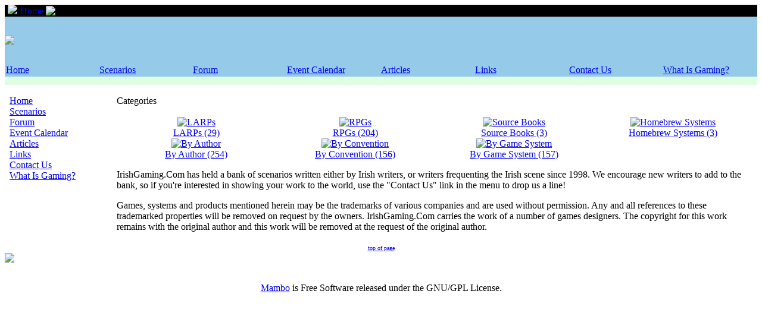

--- FILE ---
content_type: text/html; charset=utf-8
request_url: http://www.irishgaming.com/index.php?option=com_virtuemart&Itemid=39
body_size: 12139
content:
<?xml version="1.0"?><!DOCTYPE html PUBLIC "-//W3C//DTD XHTML 1.0 Transitional//EN" "http://www.w3.org/TR/xhtml1/DTD/xhtml1-transitional.dtd">
<html xmlns="http://www.w3.org/1999/xhtml">
<head>
  <title>IrishGaming.Com v2</title>
    <script type="text/javascript">
	function insertAtCursor(myField, myValue) {
		if (document.selection) {
			// IE support
			myField.focus();
			sel = document.selection.createRange();
			sel.text = myValue;
		} else if (myField.selectionStart || myField.selectionStart == '0') {
			// MOZILLA/NETSCAPE support
			var startPos = myField.selectionStart;
			var endPos = myField.selectionEnd;
			myField.value = myField.value.substring(0, startPos)
				+ myValue
				+ myField.value.substring(endPos, myField.value.length);
		} else {
			myField.value += myValue;
		}
	}
</script>  <meta http-equiv="Content-Type" content="text/html; charset=utf-8" />
  <title>IrishGaming.Com v2</title>
<meta name="description" content="IrishGaming.Com - A useful site for Irish Gamers" />
<meta name="keywords" content="gaming, ireland, role, playing, larp, scenario, convention, ccg" />
<script type="text/javascript" src="http://www.irishgaming.com/components/com_virtuemart/js/sleight.js"></script>
<link type="text/css" rel="stylesheet" media="screen, projection" href="http://www.irishgaming.com/components/com_virtuemart/css/shop.css" />
		<link rel="shortcut icon" href="http://www.irishgaming.com/images/favicon.ico" />
		  <script language="JavaScript" type="text/javascript">
  <!--
  function MM_reloadPage(init) {  //reloads the window if Nav4 resized
    if (init==true) with (navigator) {if ((appName=="Netscape")&&(parseInt(appVersion)==4)) {
      document.MM_pgW=innerWidth; document.MM_pgH=innerHeight; onresize=MM_reloadPage; }}
    else if (innerWidth!=document.MM_pgW || innerHeight!=document.MM_pgH) location.reload();
  }
  MM_reloadPage(true);
  //-->
  </script>
  <link href="http://www.irishgaming.com/templates/parkweb/css/template_css.css" rel="stylesheet" type="text/css" />
  <link rel="shortcut icon" href="http://www.irishgaming.com/images/favicon.ico" />
</head>

<body>
<a name="up" id="up"></a>

<table width="100%" border="0" cellpadding="0" cellspacing="0">
  <tr bgcolor="#000000">
    <td class="navigationline" height="20" valign="middle"><img src="http://www.irishgaming.com/images/M_images/arrow.png" hspace="5"><span class='pathway'><a href='http://www.irishgaming.com/index.php?option=com_frontpage&amp;Itemid=1' class='pathway'>Home</a>&nbsp;<img src='http://www.irishgaming.com/images/M_images/arrow.png' alt='arrow' />&nbsp;Scenarios</span></td>
    <td class="navigationline" height="20" align="right" valign="middle">Wednesday, 21 January 2026&nbsp;&nbsp;</td>
  </tr>
</table>
<table width="100%" border="0" cellpadding="0" cellspacing="0">
  <tr>
    <td height="79" valign="center" bgcolor="#95CBE9" background="http://www.irishgaming.com/templates/parkweb/images/headermainbg.gif"><img src="http://www.irishgaming.com/templates/parkweb/images/logo2.gif"></td>
    <td valign="center" align="right" bgcolor="#95CBE9" background="http://www.irishgaming.com/templates/parkweb/images/headermainbg.gif"><!--banners could go here -->&nbsp;</td>
  </tr>
  <tr>
    <td height="20" colspan="2" valign="top" background="http://www.irishgaming.com/templates/parkweb/images/headermenbg.gif" bgcolor="#95CBE9">
      <table border='0' cellpadding='0' cellspacing='2' width='100%'><tr><td width='12%'><a href='http://www.irishgaming.com/index.php?option=com_frontpage&Itemid=1' class='buttonbar'>Home</a></td><td width='12%'><a href='http://www.irishgaming.com/index.php?option=com_virtuemart&Itemid=39' class='buttonbar'>Scenarios</a></td><td width='12%'><a href='http://www.irishgaming.com/forum' class='buttonbar'>Forum</a></td><td width='12%'><a href='http://www.irishgaming.com/index.php?option=com_jcalpro&Itemid=40' class='buttonbar'>Event Calendar</a></td><td width='12%'><a href='http://www.irishgaming.com/index.php?option=com_content&amp;task=blogcategory&amp;id=20&Itemid=41' class='buttonbar'>Articles</a></td><td width='12%'><a href='http://www.irishgaming.com/index.php?option=com_weblinks&Itemid=23' class='buttonbar'>Links</a></td><td width='12%'><a href='http://www.irishgaming.com/index.php?option=com_contact&Itemid=3' class='buttonbar'>Contact Us</a></td><td width='12%'><a href='http://www.irishgaming.com/index.php?option=com_content&amp;task=view&amp;id=36&Itemid=45' class='buttonbar'>What Is Gaming?</a></td></tr></table>  </tr>
  <tr>
    <td colspan="2" valign="top" background="http://www.irishgaming.com/templates/parkweb/images/topshadow.gif" bgcolor="#DFFFE4"><img src="http://www.irishgaming.com/templates/parkweb/images/topshadow.gif" width="10" height="14"></td>
  </tr>
</table>
<br>
<!-- Ende des Kopfes - Anfang des Contents -->
<table border="0" cellpadding="0" cellspacing="0" width="100%">
  <tr>
    <td width="8">&nbsp;</td>
      <!-- LEFT Modules -->
                <td width="180" valign="top">
            			<table cellpadding="0" cellspacing="0" class="moduletable">
						<tr>
				<td>
				
<table width="100%" border="0" cellpadding="0" cellspacing="0">
<tr align="left"><td><a href="http://www.irishgaming.com/index.php?option=com_frontpage&amp;Itemid=1" class="mainlevel" >Home</a></td></tr>
<tr align="left"><td><a href="http://www.irishgaming.com/index.php?option=com_virtuemart&amp;Itemid=39" class="mainlevel" id="active_menu">Scenarios</a></td></tr>
<tr align="left"><td><a href="http://www.irishgaming.com/forum" class="mainlevel" >Forum</a></td></tr>
<tr align="left"><td><a href="http://www.irishgaming.com/index.php?option=com_jcalpro&amp;Itemid=40" class="mainlevel" >Event Calendar</a></td></tr>
<tr align="left"><td><a href="http://www.irishgaming.com/index.php?option=com_content&amp;task=blogcategory&amp;id=20&amp;Itemid=41" class="mainlevel" >Articles</a></td></tr>
<tr align="left"><td><a href="http://www.irishgaming.com/index.php?option=com_weblinks&amp;Itemid=23" class="mainlevel" >Links</a></td></tr>
<tr align="left"><td><a href="http://www.irishgaming.com/index.php?option=com_contact&amp;Itemid=3" class="mainlevel" >Contact Us</a></td></tr>
<tr align="left"><td><a href="http://www.irishgaming.com/index.php?option=com_content&amp;task=view&amp;id=36&amp;Itemid=45" class="mainlevel" >What Is Gaming?</a></td></tr>
</table>				</td>
			</tr>
			</table>
			<br>
          </td>
              <td valign="top">
      <!-- Main Content Section -->
      <table width="100%" cellspacing="0" cellpadding="0">  
  <tr>
    <td class="componentheading" colspan="4">Categories<br><br></td>
  </tr>
  <tr> 
        <td style="text-align:center;" width="25%" valign="top">
          <a title="LARPs" href="http://www.irishgaming.com/index.php?option=com_virtuemart&amp;page=shop.browse&amp;category_id=6&amp;Itemid=39"> 
          <img src="http://www.irishgaming.com/components/com_virtuemart/shop_image/category/b1445ad29732f5ca68a1d60b4a51c709.gif" width="120" height="91" alt="LARPs" border="0" /><br />LARPs (29)           </a>
        </td>
       
        <td style="text-align:center;" width="25%" valign="top">
          <a title="RPGs" href="http://www.irishgaming.com/index.php?option=com_virtuemart&amp;page=shop.browse&amp;category_id=7&amp;Itemid=39"> 
          <img src="http://www.irishgaming.com/components/com_virtuemart/shop_image/category/fee969c1e5019476f7654d24277b731f.gif" width="120" height="91" alt="RPGs" border="0" /><br />RPGs (204)           </a>
        </td>
       
        <td style="text-align:center;" width="25%" valign="top">
          <a title="Source Books" href="http://www.irishgaming.com/index.php?option=com_virtuemart&amp;page=shop.browse&amp;category_id=41&amp;Itemid=39"> 
          <img src="http://www.irishgaming.com/components/com_virtuemart/shop_image/category/4e1206c065636269c6003e4e27c96ca0.gif" width="120" height="91" alt="Source Books" border="0" /><br />Source Books (3)           </a>
        </td>
       
        <td style="text-align:center;" width="25%" valign="top">
          <a title="Homebrew Systems" href="http://www.irishgaming.com/index.php?option=com_virtuemart&amp;page=shop.browse&amp;category_id=173&amp;Itemid=39"> 
          <img src="http://www.irishgaming.com/components/com_virtuemart/shop_image/category/831f562f69951c7a28f7155a7bbb50e8.gif" width="120" height="91" alt="Homebrew Systems" border="0" /><br />Homebrew Systems (3)           </a>
        </td>
      </tr><tr> 
        <td style="text-align:center;" width="25%" valign="top">
          <a title="By Author" href="http://www.irishgaming.com/index.php?option=com_virtuemart&amp;page=shop.browse&amp;category_id=46&amp;Itemid=39"> 
          <img src="http://www.irishgaming.com/components/com_virtuemart/shop_image/category/c9611567731b3c4fa6daa2b7d264c720.gif" width="120" height="91" alt="By Author" border="0" /><br />By Author (254)           </a>
        </td>
       
        <td style="text-align:center;" width="25%" valign="top">
          <a title="By Convention" href="http://www.irishgaming.com/index.php?option=com_virtuemart&amp;page=shop.browse&amp;category_id=12&amp;Itemid=39"> 
          <img src="http://www.irishgaming.com/components/com_virtuemart/shop_image/category/970f72cc712504bb341a6a4ab0a6ea0a.gif" width="120" height="91" alt="By Convention" border="0" /><br />By Convention (156)           </a>
        </td>
       
        <td style="text-align:center;" width="25%" valign="top">
          <a title="By Game System" href="http://www.irishgaming.com/index.php?option=com_virtuemart&amp;page=shop.browse&amp;category_id=180&amp;Itemid=39"> 
          <img src="http://www.irishgaming.com/components/com_virtuemart/shop_image/category/a56034f02ebee87daadd8956bb5dea8f.gif" width="120" height="91" alt="By Game System" border="0" /><br />By Game System (157)           </a>
        </td>
      </tr></table>
<p>
   IrishGaming.Com has held a bank of scenarios written either
   by Irish writers, or writers frequenting the Irish scene since
   1998. We encourage new writers to add to the bank, so if you're
   interested in showing your work to the world, use the "Contact 
   Us" link in the menu to drop us a line!
</P>
<p>
   Games, systems and products mentioned herein may be the 
   trademarks of various companies and are used without permission.
   Any and all references to these trademarked properties will be 
   removed on request by the owners. IrishGaming.Com carries the 
   work of a number of games designers. The copyright for this work
   remains with the original author and this work will be removed 
   at the request of the original author. 
</p>    </td>
      <!-- RIGHT Modules -->
          <td width="8">&nbsp;</td>
  </tr>
</table>

<div align="center">
  <img src="http://www.irishgaming.com/templates/parkweb/images/arrow2up.gif" width="12" height="9" border="0" align="middle">
  <font color="#999999" size="1" face="Verdana"><a href="/index.php?option=com_virtuemart&Itemid=39#up">top of page</a></font>
  <img src="http://www.irishgaming.com/templates/parkweb/images/arrow2up.gif" width="12" height="9" align="middle">
</div>
<!-- Ende des Contents - Anfang des Fusses -->
<table width="100%" border="0" cellpadding="0" cellspacing="0">
  <tr>
    <td valign="top" background="http://www.irishgaming.com/templates/parkweb/images/bottom_snow.jpg"><img src="http://www.irishgaming.com/templates/parkweb/images/bottom_snow.jpg"></td>
  </tr>
</table>
<table width="100%" cellpadding="0" cellspacing="0" border="0" bgcolor="#FFFFFF">
  <tr align="center">
    <td>
      <p />
      <div align="center"><br /><a href="http://mambo-foundation.org">Mambo</a> is Free Software released under the GNU/GPL License.</div>
    </td>
  </tr>
</table>
<script src="http://www.google-analytics.com/urchin.js" type="text/javascript">
</script>
<script type="text/javascript">
_uacct = "UA-2964565-1";
urchinTracker();
</script>
</body>
</html>
<!-- 1768991599 -->